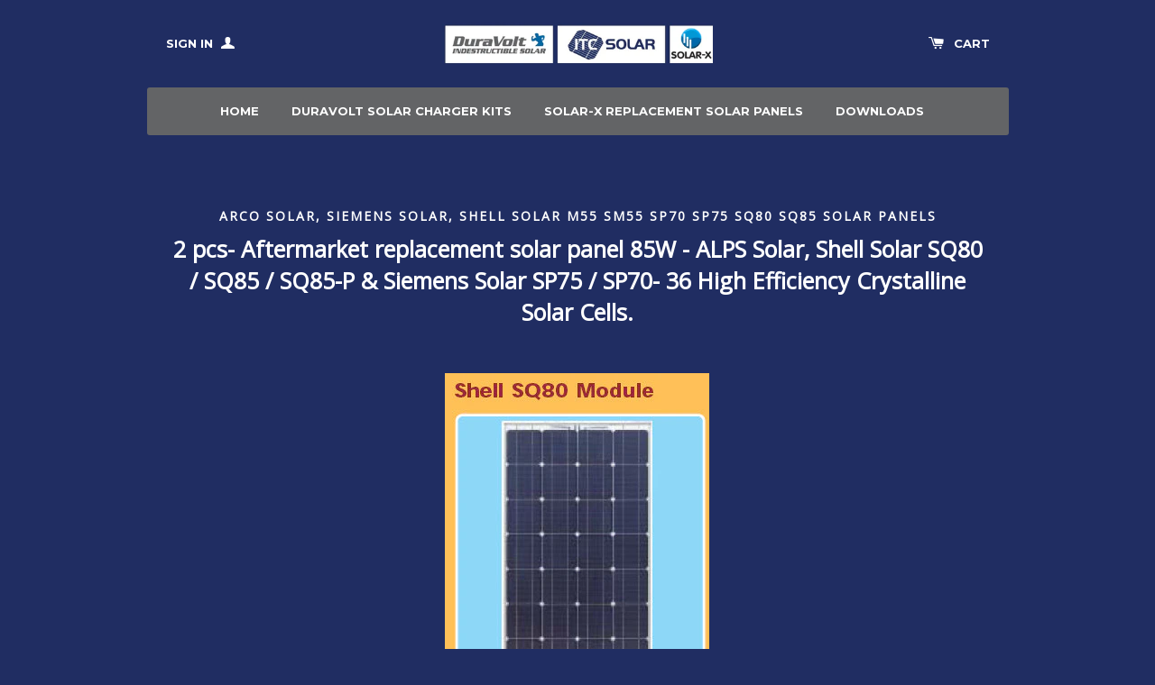

--- FILE ---
content_type: text/html; charset=utf-8
request_url: https://www.duravolt.net/collections/arco-solar-siemens-solar-shell-solar-m55-sm55-sp70-sp75-sq80-sq85-solar-panels/products/shell-solar-sq80-sq85-siemens-solar-sp75-sp70-replacement-solar-panel-85w-36-high-efficiency-crystalline-solar-cells
body_size: 14932
content:
<!doctype html>
<!--[if lt IE 7]><html class="no-js lt-ie9 lt-ie8 lt-ie7" lang="en"> <![endif]-->
<!--[if IE 7]><html class="no-js lt-ie9 lt-ie8" lang="en"> <![endif]-->
<!--[if IE 8]><html class="no-js lt-ie9" lang="en"> <![endif]-->
<!--[if IE 9 ]><html class="ie9 no-js"> <![endif]-->
<!--[if (gt IE 9)|!(IE)]><!--> <html class="no-js"> <!--<![endif]-->
<head>

  <!-- Basic page needs ================================================== -->
  <meta charset="utf-8">
  <meta http-equiv="X-UA-Compatible" content="IE=edge,chrome=1">

  

  <!-- Title and description ================================================== -->
  <title>
  2 pcs- Aftermarket replacement solar panel 85W - ALPS Solar, Shell Sol &ndash; DuraVolt by ITC Solar Inc.
  </title>

  
  <meta name="description" content="Aftermarket replacement solar panel 85W - ALPS Solar, Shell Solar SQ80 / SQ85 / SQ85-P &amp;amp; Siemens Solar SP75 / SP70 - Manufactured By ATI (2pcs)">
  

  <!-- Product meta ================================================== -->
  

  <meta property="og:type" content="product">
  <meta property="og:title" content="2 pcs- Aftermarket replacement solar panel 85W - ALPS Solar, Shell Solar SQ80 / SQ85 / SQ85-P &amp;amp; Siemens Solar SP75 / SP70- 36 High Efficiency Crystalline Solar Cells.">
  <meta property="og:url" content="https://www.duravolt.net/products/shell-solar-sq80-sq85-siemens-solar-sp75-sp70-replacement-solar-panel-85w-36-high-efficiency-crystalline-solar-cells">
  
  <meta property="og:image" content="http://www.duravolt.net/cdn/shop/products/sq80_1024x1024.jpg?v=1494907266">
  <meta property="og:image:secure_url" content="https://www.duravolt.net/cdn/shop/products/sq80_1024x1024.jpg?v=1494907266">
  
  <meta property="og:price:amount" content="865.00">
  <meta property="og:price:currency" content="USD">


  
    <meta property="og:description" content="Aftermarket replacement solar panel 85W - ALPS Solar, Shell Solar SQ80 / SQ85 / SQ85-P &amp;amp; Siemens Solar SP75 / SP70 - Manufactured By ATI (2pcs)">
  

<meta property="og:site_name" content="DuraVolt by ITC Solar Inc.">

  


  <meta name="twitter:card" content="summary">



  <meta name="twitter:title" content="2 pcs- Aftermarket replacement solar panel 85W - ALPS Solar, Shell Solar SQ80 / SQ85 / SQ85-P &amp;amp; Siemens Solar SP75 / SP70- 36 High Efficiency Crystalline Solar Cells.">
  <meta name="twitter:description" content="Aftermarket replacement solar panel 85W - ALPS Solar, Shell Solar SQ80 / SQ85 / SQ85-P &amp;amp; Siemens Solar SP75 / SP70 - Manufactured By ATI (2pcs)">
  <meta name="twitter:image" content="https://www.duravolt.net/cdn/shop/products/sq80_large.jpg?v=1494907266">
  <meta name="twitter:image:width" content="480">
  <meta name="twitter:image:height" content="480">



  <!-- Helpers ================================================== -->
  <link rel="canonical" href="https://www.duravolt.net/products/shell-solar-sq80-sq85-siemens-solar-sp75-sp70-replacement-solar-panel-85w-36-high-efficiency-crystalline-solar-cells">
  <meta name="viewport" content="width=device-width,initial-scale=1">
  
  
  
  <link href="//fonts.googleapis.com/css?family=Open+Sans:" rel="stylesheet" type="text/css" media="all" />


  


  
    
    
    <link href="//fonts.googleapis.com/css?family=Montserrat:700" rel="stylesheet" type="text/css" media="all" />
  



  <!-- CSS ================================================== -->
  
    <link href="//www.duravolt.net/cdn/shop/t/6/assets/owl.carousel.min.css?v=176829526987963456631457760950" rel="stylesheet" type="text/css" media="all" />
  
  <link href="//www.duravolt.net/cdn/shop/t/6/assets/timber.scss.css?v=139972833951201751071767495995" rel="stylesheet" type="text/css" media="all" />

  
  <!-- Ajaxify Cart Plugin ================================================== -->
  <link href="//www.duravolt.net/cdn/shop/t/6/assets/ajaxify.scss.css?v=92643841594141161651462041603" rel="stylesheet" type="text/css" media="all" />
  

  <!-- Header hook for plugins ================================================== -->
  <script>window.performance && window.performance.mark && window.performance.mark('shopify.content_for_header.start');</script><meta id="shopify-digital-wallet" name="shopify-digital-wallet" content="/11047680/digital_wallets/dialog">
<meta name="shopify-checkout-api-token" content="4df2a7d00aad04f0378bc8a258c3db83">
<link rel="alternate" type="application/json+oembed" href="https://www.duravolt.net/products/shell-solar-sq80-sq85-siemens-solar-sp75-sp70-replacement-solar-panel-85w-36-high-efficiency-crystalline-solar-cells.oembed">
<script async="async" src="/checkouts/internal/preloads.js?locale=en-US"></script>
<link rel="preconnect" href="https://shop.app" crossorigin="anonymous">
<script async="async" src="https://shop.app/checkouts/internal/preloads.js?locale=en-US&shop_id=11047680" crossorigin="anonymous"></script>
<script id="shopify-features" type="application/json">{"accessToken":"4df2a7d00aad04f0378bc8a258c3db83","betas":["rich-media-storefront-analytics"],"domain":"www.duravolt.net","predictiveSearch":true,"shopId":11047680,"locale":"en"}</script>
<script>var Shopify = Shopify || {};
Shopify.shop = "duravolt-indestructible-solar.myshopify.com";
Shopify.locale = "en";
Shopify.currency = {"active":"USD","rate":"1.0"};
Shopify.country = "US";
Shopify.theme = {"name":"Solo","id":91103745,"schema_name":null,"schema_version":null,"theme_store_id":22,"role":"main"};
Shopify.theme.handle = "null";
Shopify.theme.style = {"id":null,"handle":null};
Shopify.cdnHost = "www.duravolt.net/cdn";
Shopify.routes = Shopify.routes || {};
Shopify.routes.root = "/";</script>
<script type="module">!function(o){(o.Shopify=o.Shopify||{}).modules=!0}(window);</script>
<script>!function(o){function n(){var o=[];function n(){o.push(Array.prototype.slice.apply(arguments))}return n.q=o,n}var t=o.Shopify=o.Shopify||{};t.loadFeatures=n(),t.autoloadFeatures=n()}(window);</script>
<script>
  window.ShopifyPay = window.ShopifyPay || {};
  window.ShopifyPay.apiHost = "shop.app\/pay";
  window.ShopifyPay.redirectState = null;
</script>
<script id="shop-js-analytics" type="application/json">{"pageType":"product"}</script>
<script defer="defer" async type="module" src="//www.duravolt.net/cdn/shopifycloud/shop-js/modules/v2/client.init-shop-cart-sync_BT-GjEfc.en.esm.js"></script>
<script defer="defer" async type="module" src="//www.duravolt.net/cdn/shopifycloud/shop-js/modules/v2/chunk.common_D58fp_Oc.esm.js"></script>
<script defer="defer" async type="module" src="//www.duravolt.net/cdn/shopifycloud/shop-js/modules/v2/chunk.modal_xMitdFEc.esm.js"></script>
<script type="module">
  await import("//www.duravolt.net/cdn/shopifycloud/shop-js/modules/v2/client.init-shop-cart-sync_BT-GjEfc.en.esm.js");
await import("//www.duravolt.net/cdn/shopifycloud/shop-js/modules/v2/chunk.common_D58fp_Oc.esm.js");
await import("//www.duravolt.net/cdn/shopifycloud/shop-js/modules/v2/chunk.modal_xMitdFEc.esm.js");

  window.Shopify.SignInWithShop?.initShopCartSync?.({"fedCMEnabled":true,"windoidEnabled":true});

</script>
<script>
  window.Shopify = window.Shopify || {};
  if (!window.Shopify.featureAssets) window.Shopify.featureAssets = {};
  window.Shopify.featureAssets['shop-js'] = {"shop-cart-sync":["modules/v2/client.shop-cart-sync_DZOKe7Ll.en.esm.js","modules/v2/chunk.common_D58fp_Oc.esm.js","modules/v2/chunk.modal_xMitdFEc.esm.js"],"init-fed-cm":["modules/v2/client.init-fed-cm_B6oLuCjv.en.esm.js","modules/v2/chunk.common_D58fp_Oc.esm.js","modules/v2/chunk.modal_xMitdFEc.esm.js"],"shop-cash-offers":["modules/v2/client.shop-cash-offers_D2sdYoxE.en.esm.js","modules/v2/chunk.common_D58fp_Oc.esm.js","modules/v2/chunk.modal_xMitdFEc.esm.js"],"shop-login-button":["modules/v2/client.shop-login-button_QeVjl5Y3.en.esm.js","modules/v2/chunk.common_D58fp_Oc.esm.js","modules/v2/chunk.modal_xMitdFEc.esm.js"],"pay-button":["modules/v2/client.pay-button_DXTOsIq6.en.esm.js","modules/v2/chunk.common_D58fp_Oc.esm.js","modules/v2/chunk.modal_xMitdFEc.esm.js"],"shop-button":["modules/v2/client.shop-button_DQZHx9pm.en.esm.js","modules/v2/chunk.common_D58fp_Oc.esm.js","modules/v2/chunk.modal_xMitdFEc.esm.js"],"avatar":["modules/v2/client.avatar_BTnouDA3.en.esm.js"],"init-windoid":["modules/v2/client.init-windoid_CR1B-cfM.en.esm.js","modules/v2/chunk.common_D58fp_Oc.esm.js","modules/v2/chunk.modal_xMitdFEc.esm.js"],"init-shop-for-new-customer-accounts":["modules/v2/client.init-shop-for-new-customer-accounts_C_vY_xzh.en.esm.js","modules/v2/client.shop-login-button_QeVjl5Y3.en.esm.js","modules/v2/chunk.common_D58fp_Oc.esm.js","modules/v2/chunk.modal_xMitdFEc.esm.js"],"init-shop-email-lookup-coordinator":["modules/v2/client.init-shop-email-lookup-coordinator_BI7n9ZSv.en.esm.js","modules/v2/chunk.common_D58fp_Oc.esm.js","modules/v2/chunk.modal_xMitdFEc.esm.js"],"init-shop-cart-sync":["modules/v2/client.init-shop-cart-sync_BT-GjEfc.en.esm.js","modules/v2/chunk.common_D58fp_Oc.esm.js","modules/v2/chunk.modal_xMitdFEc.esm.js"],"shop-toast-manager":["modules/v2/client.shop-toast-manager_DiYdP3xc.en.esm.js","modules/v2/chunk.common_D58fp_Oc.esm.js","modules/v2/chunk.modal_xMitdFEc.esm.js"],"init-customer-accounts":["modules/v2/client.init-customer-accounts_D9ZNqS-Q.en.esm.js","modules/v2/client.shop-login-button_QeVjl5Y3.en.esm.js","modules/v2/chunk.common_D58fp_Oc.esm.js","modules/v2/chunk.modal_xMitdFEc.esm.js"],"init-customer-accounts-sign-up":["modules/v2/client.init-customer-accounts-sign-up_iGw4briv.en.esm.js","modules/v2/client.shop-login-button_QeVjl5Y3.en.esm.js","modules/v2/chunk.common_D58fp_Oc.esm.js","modules/v2/chunk.modal_xMitdFEc.esm.js"],"shop-follow-button":["modules/v2/client.shop-follow-button_CqMgW2wH.en.esm.js","modules/v2/chunk.common_D58fp_Oc.esm.js","modules/v2/chunk.modal_xMitdFEc.esm.js"],"checkout-modal":["modules/v2/client.checkout-modal_xHeaAweL.en.esm.js","modules/v2/chunk.common_D58fp_Oc.esm.js","modules/v2/chunk.modal_xMitdFEc.esm.js"],"shop-login":["modules/v2/client.shop-login_D91U-Q7h.en.esm.js","modules/v2/chunk.common_D58fp_Oc.esm.js","modules/v2/chunk.modal_xMitdFEc.esm.js"],"lead-capture":["modules/v2/client.lead-capture_BJmE1dJe.en.esm.js","modules/v2/chunk.common_D58fp_Oc.esm.js","modules/v2/chunk.modal_xMitdFEc.esm.js"],"payment-terms":["modules/v2/client.payment-terms_Ci9AEqFq.en.esm.js","modules/v2/chunk.common_D58fp_Oc.esm.js","modules/v2/chunk.modal_xMitdFEc.esm.js"]};
</script>
<script id="__st">var __st={"a":11047680,"offset":-28800,"reqid":"5b0b5d26-4baf-414b-bddd-960520c65606-1769127245","pageurl":"www.duravolt.net\/collections\/arco-solar-siemens-solar-shell-solar-m55-sm55-sp70-sp75-sq80-sq85-solar-panels\/products\/shell-solar-sq80-sq85-siemens-solar-sp75-sp70-replacement-solar-panel-85w-36-high-efficiency-crystalline-solar-cells","u":"984b37f070aa","p":"product","rtyp":"product","rid":5782046401};</script>
<script>window.ShopifyPaypalV4VisibilityTracking = true;</script>
<script id="captcha-bootstrap">!function(){'use strict';const t='contact',e='account',n='new_comment',o=[[t,t],['blogs',n],['comments',n],[t,'customer']],c=[[e,'customer_login'],[e,'guest_login'],[e,'recover_customer_password'],[e,'create_customer']],r=t=>t.map((([t,e])=>`form[action*='/${t}']:not([data-nocaptcha='true']) input[name='form_type'][value='${e}']`)).join(','),a=t=>()=>t?[...document.querySelectorAll(t)].map((t=>t.form)):[];function s(){const t=[...o],e=r(t);return a(e)}const i='password',u='form_key',d=['recaptcha-v3-token','g-recaptcha-response','h-captcha-response',i],f=()=>{try{return window.sessionStorage}catch{return}},m='__shopify_v',_=t=>t.elements[u];function p(t,e,n=!1){try{const o=window.sessionStorage,c=JSON.parse(o.getItem(e)),{data:r}=function(t){const{data:e,action:n}=t;return t[m]||n?{data:e,action:n}:{data:t,action:n}}(c);for(const[e,n]of Object.entries(r))t.elements[e]&&(t.elements[e].value=n);n&&o.removeItem(e)}catch(o){console.error('form repopulation failed',{error:o})}}const l='form_type',E='cptcha';function T(t){t.dataset[E]=!0}const w=window,h=w.document,L='Shopify',v='ce_forms',y='captcha';let A=!1;((t,e)=>{const n=(g='f06e6c50-85a8-45c8-87d0-21a2b65856fe',I='https://cdn.shopify.com/shopifycloud/storefront-forms-hcaptcha/ce_storefront_forms_captcha_hcaptcha.v1.5.2.iife.js',D={infoText:'Protected by hCaptcha',privacyText:'Privacy',termsText:'Terms'},(t,e,n)=>{const o=w[L][v],c=o.bindForm;if(c)return c(t,g,e,D).then(n);var r;o.q.push([[t,g,e,D],n]),r=I,A||(h.body.append(Object.assign(h.createElement('script'),{id:'captcha-provider',async:!0,src:r})),A=!0)});var g,I,D;w[L]=w[L]||{},w[L][v]=w[L][v]||{},w[L][v].q=[],w[L][y]=w[L][y]||{},w[L][y].protect=function(t,e){n(t,void 0,e),T(t)},Object.freeze(w[L][y]),function(t,e,n,w,h,L){const[v,y,A,g]=function(t,e,n){const i=e?o:[],u=t?c:[],d=[...i,...u],f=r(d),m=r(i),_=r(d.filter((([t,e])=>n.includes(e))));return[a(f),a(m),a(_),s()]}(w,h,L),I=t=>{const e=t.target;return e instanceof HTMLFormElement?e:e&&e.form},D=t=>v().includes(t);t.addEventListener('submit',(t=>{const e=I(t);if(!e)return;const n=D(e)&&!e.dataset.hcaptchaBound&&!e.dataset.recaptchaBound,o=_(e),c=g().includes(e)&&(!o||!o.value);(n||c)&&t.preventDefault(),c&&!n&&(function(t){try{if(!f())return;!function(t){const e=f();if(!e)return;const n=_(t);if(!n)return;const o=n.value;o&&e.removeItem(o)}(t);const e=Array.from(Array(32),(()=>Math.random().toString(36)[2])).join('');!function(t,e){_(t)||t.append(Object.assign(document.createElement('input'),{type:'hidden',name:u})),t.elements[u].value=e}(t,e),function(t,e){const n=f();if(!n)return;const o=[...t.querySelectorAll(`input[type='${i}']`)].map((({name:t})=>t)),c=[...d,...o],r={};for(const[a,s]of new FormData(t).entries())c.includes(a)||(r[a]=s);n.setItem(e,JSON.stringify({[m]:1,action:t.action,data:r}))}(t,e)}catch(e){console.error('failed to persist form',e)}}(e),e.submit())}));const S=(t,e)=>{t&&!t.dataset[E]&&(n(t,e.some((e=>e===t))),T(t))};for(const o of['focusin','change'])t.addEventListener(o,(t=>{const e=I(t);D(e)&&S(e,y())}));const B=e.get('form_key'),M=e.get(l),P=B&&M;t.addEventListener('DOMContentLoaded',(()=>{const t=y();if(P)for(const e of t)e.elements[l].value===M&&p(e,B);[...new Set([...A(),...v().filter((t=>'true'===t.dataset.shopifyCaptcha))])].forEach((e=>S(e,t)))}))}(h,new URLSearchParams(w.location.search),n,t,e,['guest_login'])})(!0,!0)}();</script>
<script integrity="sha256-4kQ18oKyAcykRKYeNunJcIwy7WH5gtpwJnB7kiuLZ1E=" data-source-attribution="shopify.loadfeatures" defer="defer" src="//www.duravolt.net/cdn/shopifycloud/storefront/assets/storefront/load_feature-a0a9edcb.js" crossorigin="anonymous"></script>
<script crossorigin="anonymous" defer="defer" src="//www.duravolt.net/cdn/shopifycloud/storefront/assets/shopify_pay/storefront-65b4c6d7.js?v=20250812"></script>
<script data-source-attribution="shopify.dynamic_checkout.dynamic.init">var Shopify=Shopify||{};Shopify.PaymentButton=Shopify.PaymentButton||{isStorefrontPortableWallets:!0,init:function(){window.Shopify.PaymentButton.init=function(){};var t=document.createElement("script");t.src="https://www.duravolt.net/cdn/shopifycloud/portable-wallets/latest/portable-wallets.en.js",t.type="module",document.head.appendChild(t)}};
</script>
<script data-source-attribution="shopify.dynamic_checkout.buyer_consent">
  function portableWalletsHideBuyerConsent(e){var t=document.getElementById("shopify-buyer-consent"),n=document.getElementById("shopify-subscription-policy-button");t&&n&&(t.classList.add("hidden"),t.setAttribute("aria-hidden","true"),n.removeEventListener("click",e))}function portableWalletsShowBuyerConsent(e){var t=document.getElementById("shopify-buyer-consent"),n=document.getElementById("shopify-subscription-policy-button");t&&n&&(t.classList.remove("hidden"),t.removeAttribute("aria-hidden"),n.addEventListener("click",e))}window.Shopify?.PaymentButton&&(window.Shopify.PaymentButton.hideBuyerConsent=portableWalletsHideBuyerConsent,window.Shopify.PaymentButton.showBuyerConsent=portableWalletsShowBuyerConsent);
</script>
<script data-source-attribution="shopify.dynamic_checkout.cart.bootstrap">document.addEventListener("DOMContentLoaded",(function(){function t(){return document.querySelector("shopify-accelerated-checkout-cart, shopify-accelerated-checkout")}if(t())Shopify.PaymentButton.init();else{new MutationObserver((function(e,n){t()&&(Shopify.PaymentButton.init(),n.disconnect())})).observe(document.body,{childList:!0,subtree:!0})}}));
</script>
<link id="shopify-accelerated-checkout-styles" rel="stylesheet" media="screen" href="https://www.duravolt.net/cdn/shopifycloud/portable-wallets/latest/accelerated-checkout-backwards-compat.css" crossorigin="anonymous">
<style id="shopify-accelerated-checkout-cart">
        #shopify-buyer-consent {
  margin-top: 1em;
  display: inline-block;
  width: 100%;
}

#shopify-buyer-consent.hidden {
  display: none;
}

#shopify-subscription-policy-button {
  background: none;
  border: none;
  padding: 0;
  text-decoration: underline;
  font-size: inherit;
  cursor: pointer;
}

#shopify-subscription-policy-button::before {
  box-shadow: none;
}

      </style>

<script>window.performance && window.performance.mark && window.performance.mark('shopify.content_for_header.end');</script>

  

<!--[if lte IE 9]>
<script src="//cdnjs.cloudflare.com/ajax/libs/html5shiv/3.7.2/html5shiv.min.js" type="text/javascript"></script>
<script src="//www.duravolt.net/cdn/shop/t/6/assets/respond.min.js?v=32887740752178161811457760950" type="text/javascript"></script>
<link href="//www.duravolt.net/cdn/shop/t/6/assets/respond-proxy.html" id="respond-proxy" rel="respond-proxy" />
<link href="//www.duravolt.net/search?q=d0e6051817133734d9ba1de250662d27" id="respond-redirect" rel="respond-redirect" />
<script src="//www.duravolt.net/search?q=d0e6051817133734d9ba1de250662d27" type="text/javascript"></script>
<![endif]-->


  
  

  
  <script src="//ajax.googleapis.com/ajax/libs/jquery/1.11.0/jquery.min.js" type="text/javascript"></script>
  <script src="//www.duravolt.net/cdn/shop/t/6/assets/modernizr.min.js?v=520786850485634651457760950" type="text/javascript"></script>
  
    <script src="//www.duravolt.net/cdn/shop/t/6/assets/owl.carousel.min.js?v=31265185869192891091457760950" type="text/javascript"></script>
  

<link href="https://monorail-edge.shopifysvc.com" rel="dns-prefetch">
<script>(function(){if ("sendBeacon" in navigator && "performance" in window) {try {var session_token_from_headers = performance.getEntriesByType('navigation')[0].serverTiming.find(x => x.name == '_s').description;} catch {var session_token_from_headers = undefined;}var session_cookie_matches = document.cookie.match(/_shopify_s=([^;]*)/);var session_token_from_cookie = session_cookie_matches && session_cookie_matches.length === 2 ? session_cookie_matches[1] : "";var session_token = session_token_from_headers || session_token_from_cookie || "";function handle_abandonment_event(e) {var entries = performance.getEntries().filter(function(entry) {return /monorail-edge.shopifysvc.com/.test(entry.name);});if (!window.abandonment_tracked && entries.length === 0) {window.abandonment_tracked = true;var currentMs = Date.now();var navigation_start = performance.timing.navigationStart;var payload = {shop_id: 11047680,url: window.location.href,navigation_start,duration: currentMs - navigation_start,session_token,page_type: "product"};window.navigator.sendBeacon("https://monorail-edge.shopifysvc.com/v1/produce", JSON.stringify({schema_id: "online_store_buyer_site_abandonment/1.1",payload: payload,metadata: {event_created_at_ms: currentMs,event_sent_at_ms: currentMs}}));}}window.addEventListener('pagehide', handle_abandonment_event);}}());</script>
<script id="web-pixels-manager-setup">(function e(e,d,r,n,o){if(void 0===o&&(o={}),!Boolean(null===(a=null===(i=window.Shopify)||void 0===i?void 0:i.analytics)||void 0===a?void 0:a.replayQueue)){var i,a;window.Shopify=window.Shopify||{};var t=window.Shopify;t.analytics=t.analytics||{};var s=t.analytics;s.replayQueue=[],s.publish=function(e,d,r){return s.replayQueue.push([e,d,r]),!0};try{self.performance.mark("wpm:start")}catch(e){}var l=function(){var e={modern:/Edge?\/(1{2}[4-9]|1[2-9]\d|[2-9]\d{2}|\d{4,})\.\d+(\.\d+|)|Firefox\/(1{2}[4-9]|1[2-9]\d|[2-9]\d{2}|\d{4,})\.\d+(\.\d+|)|Chrom(ium|e)\/(9{2}|\d{3,})\.\d+(\.\d+|)|(Maci|X1{2}).+ Version\/(15\.\d+|(1[6-9]|[2-9]\d|\d{3,})\.\d+)([,.]\d+|)( \(\w+\)|)( Mobile\/\w+|) Safari\/|Chrome.+OPR\/(9{2}|\d{3,})\.\d+\.\d+|(CPU[ +]OS|iPhone[ +]OS|CPU[ +]iPhone|CPU IPhone OS|CPU iPad OS)[ +]+(15[._]\d+|(1[6-9]|[2-9]\d|\d{3,})[._]\d+)([._]\d+|)|Android:?[ /-](13[3-9]|1[4-9]\d|[2-9]\d{2}|\d{4,})(\.\d+|)(\.\d+|)|Android.+Firefox\/(13[5-9]|1[4-9]\d|[2-9]\d{2}|\d{4,})\.\d+(\.\d+|)|Android.+Chrom(ium|e)\/(13[3-9]|1[4-9]\d|[2-9]\d{2}|\d{4,})\.\d+(\.\d+|)|SamsungBrowser\/([2-9]\d|\d{3,})\.\d+/,legacy:/Edge?\/(1[6-9]|[2-9]\d|\d{3,})\.\d+(\.\d+|)|Firefox\/(5[4-9]|[6-9]\d|\d{3,})\.\d+(\.\d+|)|Chrom(ium|e)\/(5[1-9]|[6-9]\d|\d{3,})\.\d+(\.\d+|)([\d.]+$|.*Safari\/(?![\d.]+ Edge\/[\d.]+$))|(Maci|X1{2}).+ Version\/(10\.\d+|(1[1-9]|[2-9]\d|\d{3,})\.\d+)([,.]\d+|)( \(\w+\)|)( Mobile\/\w+|) Safari\/|Chrome.+OPR\/(3[89]|[4-9]\d|\d{3,})\.\d+\.\d+|(CPU[ +]OS|iPhone[ +]OS|CPU[ +]iPhone|CPU IPhone OS|CPU iPad OS)[ +]+(10[._]\d+|(1[1-9]|[2-9]\d|\d{3,})[._]\d+)([._]\d+|)|Android:?[ /-](13[3-9]|1[4-9]\d|[2-9]\d{2}|\d{4,})(\.\d+|)(\.\d+|)|Mobile Safari.+OPR\/([89]\d|\d{3,})\.\d+\.\d+|Android.+Firefox\/(13[5-9]|1[4-9]\d|[2-9]\d{2}|\d{4,})\.\d+(\.\d+|)|Android.+Chrom(ium|e)\/(13[3-9]|1[4-9]\d|[2-9]\d{2}|\d{4,})\.\d+(\.\d+|)|Android.+(UC? ?Browser|UCWEB|U3)[ /]?(15\.([5-9]|\d{2,})|(1[6-9]|[2-9]\d|\d{3,})\.\d+)\.\d+|SamsungBrowser\/(5\.\d+|([6-9]|\d{2,})\.\d+)|Android.+MQ{2}Browser\/(14(\.(9|\d{2,})|)|(1[5-9]|[2-9]\d|\d{3,})(\.\d+|))(\.\d+|)|K[Aa][Ii]OS\/(3\.\d+|([4-9]|\d{2,})\.\d+)(\.\d+|)/},d=e.modern,r=e.legacy,n=navigator.userAgent;return n.match(d)?"modern":n.match(r)?"legacy":"unknown"}(),u="modern"===l?"modern":"legacy",c=(null!=n?n:{modern:"",legacy:""})[u],f=function(e){return[e.baseUrl,"/wpm","/b",e.hashVersion,"modern"===e.buildTarget?"m":"l",".js"].join("")}({baseUrl:d,hashVersion:r,buildTarget:u}),m=function(e){var d=e.version,r=e.bundleTarget,n=e.surface,o=e.pageUrl,i=e.monorailEndpoint;return{emit:function(e){var a=e.status,t=e.errorMsg,s=(new Date).getTime(),l=JSON.stringify({metadata:{event_sent_at_ms:s},events:[{schema_id:"web_pixels_manager_load/3.1",payload:{version:d,bundle_target:r,page_url:o,status:a,surface:n,error_msg:t},metadata:{event_created_at_ms:s}}]});if(!i)return console&&console.warn&&console.warn("[Web Pixels Manager] No Monorail endpoint provided, skipping logging."),!1;try{return self.navigator.sendBeacon.bind(self.navigator)(i,l)}catch(e){}var u=new XMLHttpRequest;try{return u.open("POST",i,!0),u.setRequestHeader("Content-Type","text/plain"),u.send(l),!0}catch(e){return console&&console.warn&&console.warn("[Web Pixels Manager] Got an unhandled error while logging to Monorail."),!1}}}}({version:r,bundleTarget:l,surface:e.surface,pageUrl:self.location.href,monorailEndpoint:e.monorailEndpoint});try{o.browserTarget=l,function(e){var d=e.src,r=e.async,n=void 0===r||r,o=e.onload,i=e.onerror,a=e.sri,t=e.scriptDataAttributes,s=void 0===t?{}:t,l=document.createElement("script"),u=document.querySelector("head"),c=document.querySelector("body");if(l.async=n,l.src=d,a&&(l.integrity=a,l.crossOrigin="anonymous"),s)for(var f in s)if(Object.prototype.hasOwnProperty.call(s,f))try{l.dataset[f]=s[f]}catch(e){}if(o&&l.addEventListener("load",o),i&&l.addEventListener("error",i),u)u.appendChild(l);else{if(!c)throw new Error("Did not find a head or body element to append the script");c.appendChild(l)}}({src:f,async:!0,onload:function(){if(!function(){var e,d;return Boolean(null===(d=null===(e=window.Shopify)||void 0===e?void 0:e.analytics)||void 0===d?void 0:d.initialized)}()){var d=window.webPixelsManager.init(e)||void 0;if(d){var r=window.Shopify.analytics;r.replayQueue.forEach((function(e){var r=e[0],n=e[1],o=e[2];d.publishCustomEvent(r,n,o)})),r.replayQueue=[],r.publish=d.publishCustomEvent,r.visitor=d.visitor,r.initialized=!0}}},onerror:function(){return m.emit({status:"failed",errorMsg:"".concat(f," has failed to load")})},sri:function(e){var d=/^sha384-[A-Za-z0-9+/=]+$/;return"string"==typeof e&&d.test(e)}(c)?c:"",scriptDataAttributes:o}),m.emit({status:"loading"})}catch(e){m.emit({status:"failed",errorMsg:(null==e?void 0:e.message)||"Unknown error"})}}})({shopId: 11047680,storefrontBaseUrl: "https://www.duravolt.net",extensionsBaseUrl: "https://extensions.shopifycdn.com/cdn/shopifycloud/web-pixels-manager",monorailEndpoint: "https://monorail-edge.shopifysvc.com/unstable/produce_batch",surface: "storefront-renderer",enabledBetaFlags: ["2dca8a86"],webPixelsConfigList: [{"id":"shopify-app-pixel","configuration":"{}","eventPayloadVersion":"v1","runtimeContext":"STRICT","scriptVersion":"0450","apiClientId":"shopify-pixel","type":"APP","privacyPurposes":["ANALYTICS","MARKETING"]},{"id":"shopify-custom-pixel","eventPayloadVersion":"v1","runtimeContext":"LAX","scriptVersion":"0450","apiClientId":"shopify-pixel","type":"CUSTOM","privacyPurposes":["ANALYTICS","MARKETING"]}],isMerchantRequest: false,initData: {"shop":{"name":"DuraVolt by ITC Solar Inc.","paymentSettings":{"currencyCode":"USD"},"myshopifyDomain":"duravolt-indestructible-solar.myshopify.com","countryCode":"US","storefrontUrl":"https:\/\/www.duravolt.net"},"customer":null,"cart":null,"checkout":null,"productVariants":[{"price":{"amount":865.0,"currencyCode":"USD"},"product":{"title":"2 pcs- Aftermarket replacement solar panel 85W - ALPS Solar, Shell Solar SQ80 \/ SQ85 \/ SQ85-P \u0026amp; Siemens Solar SP75 \/ SP70- 36 High Efficiency Crystalline Solar Cells.","vendor":"Solar-X","id":"5782046401","untranslatedTitle":"2 pcs- Aftermarket replacement solar panel 85W - ALPS Solar, Shell Solar SQ80 \/ SQ85 \/ SQ85-P \u0026amp; Siemens Solar SP75 \/ SP70- 36 High Efficiency Crystalline Solar Cells.","url":"\/products\/shell-solar-sq80-sq85-siemens-solar-sp75-sp70-replacement-solar-panel-85w-36-high-efficiency-crystalline-solar-cells","type":"Solar Panels"},"id":"17675071105","image":{"src":"\/\/www.duravolt.net\/cdn\/shop\/products\/sq80.jpg?v=1494907266"},"sku":"PP-GFMW-M833","title":"Default Title","untranslatedTitle":"Default Title"}],"purchasingCompany":null},},"https://www.duravolt.net/cdn","fcfee988w5aeb613cpc8e4bc33m6693e112",{"modern":"","legacy":""},{"shopId":"11047680","storefrontBaseUrl":"https:\/\/www.duravolt.net","extensionBaseUrl":"https:\/\/extensions.shopifycdn.com\/cdn\/shopifycloud\/web-pixels-manager","surface":"storefront-renderer","enabledBetaFlags":"[\"2dca8a86\"]","isMerchantRequest":"false","hashVersion":"fcfee988w5aeb613cpc8e4bc33m6693e112","publish":"custom","events":"[[\"page_viewed\",{}],[\"product_viewed\",{\"productVariant\":{\"price\":{\"amount\":865.0,\"currencyCode\":\"USD\"},\"product\":{\"title\":\"2 pcs- Aftermarket replacement solar panel 85W - ALPS Solar, Shell Solar SQ80 \/ SQ85 \/ SQ85-P \u0026amp; Siemens Solar SP75 \/ SP70- 36 High Efficiency Crystalline Solar Cells.\",\"vendor\":\"Solar-X\",\"id\":\"5782046401\",\"untranslatedTitle\":\"2 pcs- Aftermarket replacement solar panel 85W - ALPS Solar, Shell Solar SQ80 \/ SQ85 \/ SQ85-P \u0026amp; Siemens Solar SP75 \/ SP70- 36 High Efficiency Crystalline Solar Cells.\",\"url\":\"\/products\/shell-solar-sq80-sq85-siemens-solar-sp75-sp70-replacement-solar-panel-85w-36-high-efficiency-crystalline-solar-cells\",\"type\":\"Solar Panels\"},\"id\":\"17675071105\",\"image\":{\"src\":\"\/\/www.duravolt.net\/cdn\/shop\/products\/sq80.jpg?v=1494907266\"},\"sku\":\"PP-GFMW-M833\",\"title\":\"Default Title\",\"untranslatedTitle\":\"Default Title\"}}]]"});</script><script>
  window.ShopifyAnalytics = window.ShopifyAnalytics || {};
  window.ShopifyAnalytics.meta = window.ShopifyAnalytics.meta || {};
  window.ShopifyAnalytics.meta.currency = 'USD';
  var meta = {"product":{"id":5782046401,"gid":"gid:\/\/shopify\/Product\/5782046401","vendor":"Solar-X","type":"Solar Panels","handle":"shell-solar-sq80-sq85-siemens-solar-sp75-sp70-replacement-solar-panel-85w-36-high-efficiency-crystalline-solar-cells","variants":[{"id":17675071105,"price":86500,"name":"2 pcs- Aftermarket replacement solar panel 85W - ALPS Solar, Shell Solar SQ80 \/ SQ85 \/ SQ85-P \u0026amp; Siemens Solar SP75 \/ SP70- 36 High Efficiency Crystalline Solar Cells.","public_title":null,"sku":"PP-GFMW-M833"}],"remote":false},"page":{"pageType":"product","resourceType":"product","resourceId":5782046401,"requestId":"5b0b5d26-4baf-414b-bddd-960520c65606-1769127245"}};
  for (var attr in meta) {
    window.ShopifyAnalytics.meta[attr] = meta[attr];
  }
</script>
<script class="analytics">
  (function () {
    var customDocumentWrite = function(content) {
      var jquery = null;

      if (window.jQuery) {
        jquery = window.jQuery;
      } else if (window.Checkout && window.Checkout.$) {
        jquery = window.Checkout.$;
      }

      if (jquery) {
        jquery('body').append(content);
      }
    };

    var hasLoggedConversion = function(token) {
      if (token) {
        return document.cookie.indexOf('loggedConversion=' + token) !== -1;
      }
      return false;
    }

    var setCookieIfConversion = function(token) {
      if (token) {
        var twoMonthsFromNow = new Date(Date.now());
        twoMonthsFromNow.setMonth(twoMonthsFromNow.getMonth() + 2);

        document.cookie = 'loggedConversion=' + token + '; expires=' + twoMonthsFromNow;
      }
    }

    var trekkie = window.ShopifyAnalytics.lib = window.trekkie = window.trekkie || [];
    if (trekkie.integrations) {
      return;
    }
    trekkie.methods = [
      'identify',
      'page',
      'ready',
      'track',
      'trackForm',
      'trackLink'
    ];
    trekkie.factory = function(method) {
      return function() {
        var args = Array.prototype.slice.call(arguments);
        args.unshift(method);
        trekkie.push(args);
        return trekkie;
      };
    };
    for (var i = 0; i < trekkie.methods.length; i++) {
      var key = trekkie.methods[i];
      trekkie[key] = trekkie.factory(key);
    }
    trekkie.load = function(config) {
      trekkie.config = config || {};
      trekkie.config.initialDocumentCookie = document.cookie;
      var first = document.getElementsByTagName('script')[0];
      var script = document.createElement('script');
      script.type = 'text/javascript';
      script.onerror = function(e) {
        var scriptFallback = document.createElement('script');
        scriptFallback.type = 'text/javascript';
        scriptFallback.onerror = function(error) {
                var Monorail = {
      produce: function produce(monorailDomain, schemaId, payload) {
        var currentMs = new Date().getTime();
        var event = {
          schema_id: schemaId,
          payload: payload,
          metadata: {
            event_created_at_ms: currentMs,
            event_sent_at_ms: currentMs
          }
        };
        return Monorail.sendRequest("https://" + monorailDomain + "/v1/produce", JSON.stringify(event));
      },
      sendRequest: function sendRequest(endpointUrl, payload) {
        // Try the sendBeacon API
        if (window && window.navigator && typeof window.navigator.sendBeacon === 'function' && typeof window.Blob === 'function' && !Monorail.isIos12()) {
          var blobData = new window.Blob([payload], {
            type: 'text/plain'
          });

          if (window.navigator.sendBeacon(endpointUrl, blobData)) {
            return true;
          } // sendBeacon was not successful

        } // XHR beacon

        var xhr = new XMLHttpRequest();

        try {
          xhr.open('POST', endpointUrl);
          xhr.setRequestHeader('Content-Type', 'text/plain');
          xhr.send(payload);
        } catch (e) {
          console.log(e);
        }

        return false;
      },
      isIos12: function isIos12() {
        return window.navigator.userAgent.lastIndexOf('iPhone; CPU iPhone OS 12_') !== -1 || window.navigator.userAgent.lastIndexOf('iPad; CPU OS 12_') !== -1;
      }
    };
    Monorail.produce('monorail-edge.shopifysvc.com',
      'trekkie_storefront_load_errors/1.1',
      {shop_id: 11047680,
      theme_id: 91103745,
      app_name: "storefront",
      context_url: window.location.href,
      source_url: "//www.duravolt.net/cdn/s/trekkie.storefront.8d95595f799fbf7e1d32231b9a28fd43b70c67d3.min.js"});

        };
        scriptFallback.async = true;
        scriptFallback.src = '//www.duravolt.net/cdn/s/trekkie.storefront.8d95595f799fbf7e1d32231b9a28fd43b70c67d3.min.js';
        first.parentNode.insertBefore(scriptFallback, first);
      };
      script.async = true;
      script.src = '//www.duravolt.net/cdn/s/trekkie.storefront.8d95595f799fbf7e1d32231b9a28fd43b70c67d3.min.js';
      first.parentNode.insertBefore(script, first);
    };
    trekkie.load(
      {"Trekkie":{"appName":"storefront","development":false,"defaultAttributes":{"shopId":11047680,"isMerchantRequest":null,"themeId":91103745,"themeCityHash":"12806424337987670474","contentLanguage":"en","currency":"USD","eventMetadataId":"ec412a71-efe0-4bdb-87a3-ab5873c16883"},"isServerSideCookieWritingEnabled":true,"monorailRegion":"shop_domain","enabledBetaFlags":["65f19447"]},"Session Attribution":{},"S2S":{"facebookCapiEnabled":false,"source":"trekkie-storefront-renderer","apiClientId":580111}}
    );

    var loaded = false;
    trekkie.ready(function() {
      if (loaded) return;
      loaded = true;

      window.ShopifyAnalytics.lib = window.trekkie;

      var originalDocumentWrite = document.write;
      document.write = customDocumentWrite;
      try { window.ShopifyAnalytics.merchantGoogleAnalytics.call(this); } catch(error) {};
      document.write = originalDocumentWrite;

      window.ShopifyAnalytics.lib.page(null,{"pageType":"product","resourceType":"product","resourceId":5782046401,"requestId":"5b0b5d26-4baf-414b-bddd-960520c65606-1769127245","shopifyEmitted":true});

      var match = window.location.pathname.match(/checkouts\/(.+)\/(thank_you|post_purchase)/)
      var token = match? match[1]: undefined;
      if (!hasLoggedConversion(token)) {
        setCookieIfConversion(token);
        window.ShopifyAnalytics.lib.track("Viewed Product",{"currency":"USD","variantId":17675071105,"productId":5782046401,"productGid":"gid:\/\/shopify\/Product\/5782046401","name":"2 pcs- Aftermarket replacement solar panel 85W - ALPS Solar, Shell Solar SQ80 \/ SQ85 \/ SQ85-P \u0026amp; Siemens Solar SP75 \/ SP70- 36 High Efficiency Crystalline Solar Cells.","price":"865.00","sku":"PP-GFMW-M833","brand":"Solar-X","variant":null,"category":"Solar Panels","nonInteraction":true,"remote":false},undefined,undefined,{"shopifyEmitted":true});
      window.ShopifyAnalytics.lib.track("monorail:\/\/trekkie_storefront_viewed_product\/1.1",{"currency":"USD","variantId":17675071105,"productId":5782046401,"productGid":"gid:\/\/shopify\/Product\/5782046401","name":"2 pcs- Aftermarket replacement solar panel 85W - ALPS Solar, Shell Solar SQ80 \/ SQ85 \/ SQ85-P \u0026amp; Siemens Solar SP75 \/ SP70- 36 High Efficiency Crystalline Solar Cells.","price":"865.00","sku":"PP-GFMW-M833","brand":"Solar-X","variant":null,"category":"Solar Panels","nonInteraction":true,"remote":false,"referer":"https:\/\/www.duravolt.net\/collections\/arco-solar-siemens-solar-shell-solar-m55-sm55-sp70-sp75-sq80-sq85-solar-panels\/products\/shell-solar-sq80-sq85-siemens-solar-sp75-sp70-replacement-solar-panel-85w-36-high-efficiency-crystalline-solar-cells"});
      }
    });


        var eventsListenerScript = document.createElement('script');
        eventsListenerScript.async = true;
        eventsListenerScript.src = "//www.duravolt.net/cdn/shopifycloud/storefront/assets/shop_events_listener-3da45d37.js";
        document.getElementsByTagName('head')[0].appendChild(eventsListenerScript);

})();</script>
  <script>
  if (!window.ga || (window.ga && typeof window.ga !== 'function')) {
    window.ga = function ga() {
      (window.ga.q = window.ga.q || []).push(arguments);
      if (window.Shopify && window.Shopify.analytics && typeof window.Shopify.analytics.publish === 'function') {
        window.Shopify.analytics.publish("ga_stub_called", {}, {sendTo: "google_osp_migration"});
      }
      console.error("Shopify's Google Analytics stub called with:", Array.from(arguments), "\nSee https://help.shopify.com/manual/promoting-marketing/pixels/pixel-migration#google for more information.");
    };
    if (window.Shopify && window.Shopify.analytics && typeof window.Shopify.analytics.publish === 'function') {
      window.Shopify.analytics.publish("ga_stub_initialized", {}, {sendTo: "google_osp_migration"});
    }
  }
</script>
<script
  defer
  src="https://www.duravolt.net/cdn/shopifycloud/perf-kit/shopify-perf-kit-3.0.4.min.js"
  data-application="storefront-renderer"
  data-shop-id="11047680"
  data-render-region="gcp-us-central1"
  data-page-type="product"
  data-theme-instance-id="91103745"
  data-theme-name=""
  data-theme-version=""
  data-monorail-region="shop_domain"
  data-resource-timing-sampling-rate="10"
  data-shs="true"
  data-shs-beacon="true"
  data-shs-export-with-fetch="true"
  data-shs-logs-sample-rate="1"
  data-shs-beacon-endpoint="https://www.duravolt.net/api/collect"
></script>
</head>


<body id="2-pcs-aftermarket-replacement-solar-panel-85w-alps-solar-shell-sol" class="template-product" >

  <header class="site-header" role="banner">
      <div class="wrapper">
        <div class="grid--full">
          <div class="mobile-nav--sticky">
            <div class="grid-item medium--hide large--hide one-half mobile-nav__item">
              <div id="mobileNavBar">
                <button class="menu-toggle btn-link mobile-nav-bar__link">
                  <span class="icon-fallback-text">
                    <span class="icon icon-menu" aria-hidden="true"></span>
                  </span>
                  Menu
                </button>
              </div>
            </div>
            <div class="grid-item medium--hide large--hide one-half text-right mobile-nav__item">
              <a href="/cart" class="cart-toggle mobile-nav-bar__link">
                Cart
                <span class="cart-icon-wrapper">
                  <span class="icon-fallback-text">
                    <span class="icon icon-cart" aria-hidden="true"></span>
                  </span>
                  <span class="cart-count hidden-count">0</span>
                </span>
              </a>
            </div>
          </div>
          <div class="grid-item one-quarter small--hide header-login-wrapper">
            
              
                <a href="/account/login">
                  Sign In
                  <span class="icon-fallback-text">
                    <span class="icon icon-user" aria-hidden="true"></span>
                  </span>
                </a>
              
            
          </div>
          <div class="grid-item large--one-half medium--one-half header-logo-wrapper">
            

            
              <div class="h1 header-logo" itemscope itemtype="http://schema.org/Organization">
            
              
                <a href="/" itemprop="url">
                  <img src="//www.duravolt.net/cdn/shop/t/6/assets/logo.png?v=116589522246555145801462240694" alt="DuraVolt by ITC Solar Inc." itemprop="logo">
                </a>
              
            
              </div>
            
          </div>
          <div class="grid-item one-quarter small--hide header-cart-wrapper">
            
            <a href="/cart" class="cart-toggle" id="cartToggle">
              <span class="cart-icon-wrapper">
                <span class="icon-fallback-text">
                  <span class="icon icon-cart" aria-hidden="true"></span>
                </span>
                <span class="cart-count hidden-count">0</span>
              </span>
              Cart
            </a>
          </div>
        </div>
      </div>
  </header>
  <hr class="visible--small hr--header">

  <nav class="wrapper nav-bar" role="navigation">
    
<!-- site-nav.liquid -->
<ul class="site-nav" id="accessibleNav">
  
    
    
    
      <li >
        <a href="/">Home</a>
      </li>
    
  
    
    
    
      <li class="site-nav--has-dropdown" aria-haspopup="true">
        <a href="/collections/duravolt-8-3w">DuraVolt Solar Charger Kits</a>
        <ul class="site-nav--dropdown">
          
            <li ><a href="/collections/duravolt-8-3w">All DuraVolt Solar Panels</a></li>
          
            <li ><a href="/collections/12-volt-duravolt-solar-panels">12 Volt DuraVolt Solar Panels</a></li>
          
            <li ><a href="/collections/24-volt-duravolt-solar-panels">24 Volt DuraVolt Solar Panels</a></li>
          
            <li ><a href="/collections/5th-wheel-dump-trailer-magnetic-solar-chargers/5th">5th Wheel&amp; Dump Trailer magnetic solar chargers</a></li>
          
            <li ><a href="/collections/solargo-portables">SolarGo portable chargers</a></li>
          
            <li ><a href="/collections/amazon-links-adapters-accessories-for-all-duravolt-chargers">Accessories</a></li>
          
            <li ><a href="/collections/warehouse-deals-open-box">Warehouse deals  (open bov)</a></li>
          
        </ul>
      </li>
    
  
    
    
    
      <li class="site-nav--has-dropdown" aria-haspopup="true">
        <a href="/collections/discontinued-solar-panel-bolt-in-replacements">Solar-X Replacement Solar Panels</a>
        <ul class="site-nav--dropdown">
          
            <li ><a href="/collections/discontinued-solar-panel-bolt-in-replacements">All Solar-X Solar Products</a></li>
          
            <li ><a href="/collections/arco-solar-siemens-solar-shell-solar-replacement-panels">Traffic Trailer Solar Panels</a></li>
          
            <li class="site-nav--active"><a href="/collections/arco-solar-siemens-solar-shell-solar-m55-sm55-sp70-sp75-sq80-sq85-solar-panels">Arco, Siemens, Shell Replacements</a></li>
          
            <li ><a href="/collections/kyocera-solar-replacement-panels">Kyocera Solar Replacements</a></li>
          
            <li ><a href="/collections/bp-solar-solarex-replacement-panels">BP Solar &amp; Solarex Replacements</a></li>
          
        </ul>
      </li>
    
  
    
    
    
      <li >
        <a href="/pages/downloads">Downloads</a>
      </li>
    
  

  
    
      <li class="customer-navlink medium--hide large--hide"><a href="/account/login" id="customer_login_link">Sign in</a></li>
      <li class="customer-navlink medium--hide large--hide"><a href="/account/register" id="customer_register_link">Create an Account</a></li>
    
  



</ul>

  </nav>

  <main class="wrapper main-content" role="main">

    

<div itemscope itemtype="http://schema.org/Product">

  <meta itemprop="url" content="https://www.duravolt.net/products/shell-solar-sq80-sq85-siemens-solar-sp75-sp70-replacement-solar-panel-85w-36-high-efficiency-crystalline-solar-cells">
  <meta itemprop="image" content="//www.duravolt.net/cdn/shop/products/sq80_grande.jpg?v=1494907266">

  <div class="grid">
    <div class="grid-item text-center item-product-title">
      
        <a href="/collections/arco-solar-siemens-solar-shell-solar-m55-sm55-sp70-sp75-sq80-sq85-solar-panels" class="h3 collection-title" item-prop="collection">Arco Solar, Siemens Solar, Shell Solar  M55 SM55 SP70 SP75 SQ80 SQ85  Solar Panels</a>
      
      <h1 itemprop="name">2 pcs- Aftermarket replacement solar panel 85W - ALPS Solar, Shell Solar SQ80 / SQ85 / SQ85-P &amp; Siemens Solar SP75 / SP70- 36 High Efficiency Crystalline Solar Cells.</h1>
      
    </div>

    <div class="grid-item medium--four-sixths large--four-sixths push--one-sixth item-product-photo">
      <div class="product-photo-container" id="productPhoto">
        
        <img src="//www.duravolt.net/cdn/shop/products/sq80_large.jpg?v=1494907266" alt="2 pcs- Aftermarket replacement solar panel 85W - ALPS Solar, Shell Solar SQ80 / SQ85 / SQ85-P &amp;amp; Siemens Solar SP75 / SP70- 36 High Efficiency Crystalline Solar Cells." id="productPhotoImg">
      </div>
    </div>

    <div class="grid-item medium--one-sixth large--one-sixth push--one-sixth item-product-thumbnails">
      
      
    </div>

    <div class="rte grid-item small--one-whole five-sixths push--large--one-twelfth push--medium--one-twelfth text-center item-product-description rte" itemprop="description">
      <h1 itemprop="name">Aftermarket replacement solar panel 85W - ALPS Solar, Shell Solar SQ80 / SQ85 / SQ85-P &amp; Siemens Solar SP75 / SP70 - Manufactured By ATI (2pcs)</h1>
    </div>

    <div class="grid-item item-product-info">
      <div itemprop="offers" itemscope itemtype="http://schema.org/Offer">

        <meta itemprop="priceCurrency" content="USD">

        <link itemprop="availability" href="http://schema.org/InStock">

        
        <form class="form-add-to-cart form-horizontal" action="/cart/add" method="post" enctype="multipart/form-data" id="addToCartForm">

          
          <select name="id" id="productSelect" class="product-variants">
            
              
                <option  selected="selected"  data-sku="PP-GFMW-M833" value="17675071105">Default Title - $ 865.00 USD</option>
              
            
          </select>

          
            <div class="qty-container">
              <label for="quantity" class="quantity-selector">Quantity</label>
              <input type="number" id="quantity" name="quantity" value="1" min="1" class="quantity-selector">
            </div>
          

          

          

          

          <div class="form-item-container price-container">
            

            
            <span id="productPrice" class="product-price " itemprop="price">
              

  


  


$ 865.00

            </span>
          </div>

          <div class="form-item-container add-to-cart-container">
            <button type="submit" name="add" id="addToCart" class="btn btn-add-to-cart ">
              <span class="icon-fallback-text out-of-stock-icon-wrapper">
                <span class="icon icon-error" aria-hidden="true"></span>
              </span>
              <span id="addToCartText">Add to Cart</span>
            </button>
            <div class="low-stock-container icon-fallback-text">
              
            </div>
          </div>
        </form>
      </div>
    </div>

    
      <div class="grid-item text-center item-social-sharing">
        


<div class="social-sharing " data-permalink="https://www.duravolt.net/products/shell-solar-sq80-sq85-siemens-solar-sp75-sp70-replacement-solar-panel-85w-36-high-efficiency-crystalline-solar-cells">
  
    <a target="_blank" href="//www.facebook.com/sharer.php?u=https://www.duravolt.net/products/shell-solar-sq80-sq85-siemens-solar-sp75-sp70-replacement-solar-panel-85w-36-high-efficiency-crystalline-solar-cells" class="share-product share-facebook">
      <span class="icon icon-facebook" aria-hidden="true"></span>
      <span class="share-title">Share</span>
      <span class="share-count">0</span>
    </a>
  

  
    <a target="_blank" href="//twitter.com/share?text=2 pcs- Aftermarket replacement solar panel 85W - ALPS Solar, Shell Solar SQ80 / SQ85 / SQ85-P &amp; Siemens Solar SP75 / SP70- 36 High Efficiency Crystalline Solar Cells.&amp;url=https://www.duravolt.net/products/shell-solar-sq80-sq85-siemens-solar-sp75-sp70-replacement-solar-panel-85w-36-high-efficiency-crystalline-solar-cells" class="share-product share-twitter">
      <span class="icon icon-twitter" aria-hidden="true"></span>
      <span class="share-title">Tweet</span>
    </a>
  

  
    <a target="_blank" href="//pinterest.com/pin/create/button/?url=https://www.duravolt.net/products/shell-solar-sq80-sq85-siemens-solar-sp75-sp70-replacement-solar-panel-85w-36-high-efficiency-crystalline-solar-cells&amp;media=http://www.duravolt.net/cdn/shop/products/sq80_1024x1024.jpg?v=1494907266&amp;description=2 pcs- Aftermarket replacement solar panel 85W - ALPS Solar, Shell Solar SQ80 / SQ85 / SQ85-P &amp; Siemens Solar SP75 / SP70- 36 High Efficiency Crystalline Solar Cells." class="share-pinterest">
      <span class="icon icon-pinterest" aria-hidden="true"></span>
      <span class="share-title">Pin it</span>
      <span class="share-count">0</span>
    </a>
  

  
    <a target="_blank" href="//fancy.com/fancyit?ItemURL=https://www.duravolt.net/products/shell-solar-sq80-sq85-siemens-solar-sp75-sp70-replacement-solar-panel-85w-36-high-efficiency-crystalline-solar-cells&amp;Title=2 pcs- Aftermarket replacement solar panel 85W - ALPS Solar, Shell Solar SQ80 / SQ85 / SQ85-P &amp; Siemens Solar SP75 / SP70- 36 High Efficiency Crystalline Solar Cells.&amp;Category=Other&amp;ImageURL=//www.duravolt.net/cdn/shop/products/sq80_1024x1024.jpg?v=1494907266" class="share-fancy">
      <span class="icon icon-fancy" aria-hidden="true"></span>
      <span class="share-title">Fancy</span>
    </a>
  

  
    <a target="_blank" href="//plus.google.com/share?url=https://www.duravolt.net/products/shell-solar-sq80-sq85-siemens-solar-sp75-sp70-replacement-solar-panel-85w-36-high-efficiency-crystalline-solar-cells" class="share-product share-google">
      <!-- Cannot get Google+ share count with JS yet -->
      <span class="icon icon-google_plus" aria-hidden="true"></span>
      <span class="share-count">+1</span>
    </a>
  
</div>

      </div>
    
  </div>

  
    





  
  
  <!-- snippets/related-products.liquid -->
  <hr>
  <div class="carousel text-center">
    <span class="carousel__title h4">More from this collection</span>
    <div class="grid-uniform carousel__items carousel-items owl-carousel">
      
        










<!-- snippets/product-grid-item.liquid -->
<div class="product-item fluid-grid-item text-center">
  
  <div class="grid-image">
    <a href="/collections/arco-solar-siemens-solar-shell-solar-m55-sm55-sp70-sp75-sq80-sq85-solar-panels/products/shell-arco-siemens-solar-sm55-sm50h-replacement-solar-panel-55w-36-high-efficiency-polycrystalline-cells" class="grid-image--centered">
      
      <img src="//www.duravolt.net/cdn/shop/products/sm55_front_pic_large.jpg?v=1484017039" alt="Shell / Arco / Siemens Solar SM55 / SM50H Aftermarket Replacement APSM55PR Solar Panel  55W 2 PCS in box">
      
    </a>
  </div>
  
  <p class="product-item__name">
    <a href="/collections/arco-solar-siemens-solar-shell-solar-m55-sm55-sp70-sp75-sq80-sq85-solar-panels/products/shell-arco-siemens-solar-sm55-sm50h-replacement-solar-panel-55w-36-high-efficiency-polycrystalline-cells">Shell / Arco / Siemens Solar SM55 / SM50H Aftermarket Replacement APSM55PR Solar Panel  55W 2 PCS in box</a>
  </p>
  <p class="product-item__price">
  
  
  
    <span class="product-item__price">
      

  


  


$ 787.00

    </span>
  
  </p>

</div>

      
        










<!-- snippets/product-grid-item.liquid -->
<div class="product-item fluid-grid-item text-center">
  
  <div class="grid-image">
    <a href="/collections/arco-solar-siemens-solar-shell-solar-m55-sm55-sp70-sp75-sq80-sq85-solar-panels/products/arrow-board-trailer-replacement-solar-panel-shell-arco-siemens-solar-m55-m75-sm55-sm50h-55-watts-50-9-x-13" class="grid-image--centered">
      
      <img src="//www.duravolt.net/cdn/shop/products/arrow_board_sm55_large.jpg?v=1473094927" alt="Alps Technologies Model: Alps SM55PR Arrow Board Trailer Aftermarket replacement Solar Panel for Shell / Arco /Siemens Solar M55 / M75 / SM55 / SM50H - 55 Watts. 50.9&quot; x 13&quot;">
      
    </a>
  </div>
  
  <p class="product-item__name">
    <a href="/collections/arco-solar-siemens-solar-shell-solar-m55-sm55-sp70-sp75-sq80-sq85-solar-panels/products/arrow-board-trailer-replacement-solar-panel-shell-arco-siemens-solar-m55-m75-sm55-sm50h-55-watts-50-9-x-13">Alps Technologies Model: Alps SM55PR Arrow Board Trailer Aftermarket replacement Solar Panel for Shell / Arco /Siemens Solar M55 / M75 / SM55 / SM50H - 55 Watts. 50.9" x 13"</a>
  </p>
  <p class="product-item__price">
  
  
  
    <span class="product-item__price">
      

  


  


$ 457.00

    </span>
  
  </p>

</div>

      
        










<!-- snippets/product-grid-item.liquid -->
<div class="product-item fluid-grid-item text-center">
  
  <div class="grid-image">
    <a href="/collections/arco-solar-siemens-solar-shell-solar-m55-sm55-sp70-sp75-sq80-sq85-solar-panels/products/shell-solar-sq80-sq85-siemens-solar-sp75-sp70-replacement-solar-panel-85w-36-high-efficiency-crystalline-solar-cells" class="grid-image--centered">
      
      <img src="//www.duravolt.net/cdn/shop/products/sq80_large.jpg?v=1494907266" alt="2 pcs- Aftermarket replacement solar panel 85W - ALPS Solar, Shell Solar SQ80 / SQ85 / SQ85-P &amp;amp; Siemens Solar SP75 / SP70- 36 High Efficiency Crystalline Solar Cells.">
      
    </a>
  </div>
  
  <p class="product-item__name">
    <a href="/collections/arco-solar-siemens-solar-shell-solar-m55-sm55-sp70-sp75-sq80-sq85-solar-panels/products/shell-solar-sq80-sq85-siemens-solar-sp75-sp70-replacement-solar-panel-85w-36-high-efficiency-crystalline-solar-cells">2 pcs- Aftermarket replacement solar panel 85W - ALPS Solar, Shell Solar SQ80 / SQ85 / SQ85-P &amp; Siemens Solar SP75 / SP70- 36 High Efficiency Crystalline Solar Cells.</a>
  </p>
  <p class="product-item__price">
  
  
  
    <span class="product-item__price">
      

  


  


$ 865.00

    </span>
  
  </p>

</div>

      
        










<!-- snippets/product-grid-item.liquid -->
<div class="product-item fluid-grid-item text-center">
  
  <div class="grid-image">
    <a href="/collections/arco-solar-siemens-solar-shell-solar-m55-sm55-sp70-sp75-sq80-sq85-solar-panels/products/message-board-trailer-replacement-solar-panel-85w-shell-solar-sq80-sq85-sq85-p-siemens-solar-sp75-sp70-manufactured-by-solar-x" class="grid-image--centered">
      
      <img src="//www.duravolt.net/cdn/shop/products/SQ80_message_large.jpg?v=1473115572" alt="2 PCS Message Board Trailer Aftermarket Replacement Solar Panel 85W - Shell Solar SQ80 / SQ85 / SQ85-P &amp; Siemens Solar SP75 / SP70 - Manufactured By Solar-X">
      
    </a>
  </div>
  
  <p class="product-item__name">
    <a href="/collections/arco-solar-siemens-solar-shell-solar-m55-sm55-sp70-sp75-sq80-sq85-solar-panels/products/message-board-trailer-replacement-solar-panel-85w-shell-solar-sq80-sq85-sq85-p-siemens-solar-sp75-sp70-manufactured-by-solar-x">2 PCS Message Board Trailer Aftermarket Replacement Solar Panel 85W - Shell Solar SQ80 / SQ85 / SQ85-P & Siemens Solar SP75 / SP70 - Manufactured By Solar-X</a>
  </p>
  <p class="product-item__price">
  
  
  
    <span class="product-item__price">
      

  


  


$ 865.00

    </span>
  
  </p>

</div>

      
        










<!-- snippets/product-grid-item.liquid -->
<div class="product-item fluid-grid-item text-center">
  
  <div class="grid-image">
    <a href="/collections/arco-solar-siemens-solar-shell-solar-m55-sm55-sp70-sp75-sq80-sq85-solar-panels/products/copy-of-20-watt-ground-box-arco-153" class="grid-image--centered">
      
      <img src="//www.duravolt.net/cdn/shop/products/Solar-X_panel_family-1_color_12d09301-c4b0-495f-9072-3238e8387671_large.jpg?v=1513474990" alt="Replaces - Arco Solar &amp; Siemens Solar SM20. Model ATI NB20">
      
    </a>
  </div>
  
  <p class="product-item__name">
    <a href="/collections/arco-solar-siemens-solar-shell-solar-m55-sm55-sp70-sp75-sq80-sq85-solar-panels/products/copy-of-20-watt-ground-box-arco-153">Replaces - Arco Solar & Siemens Solar SM20. Model ATI NB20</a>
  </p>
  <p class="product-item__price">
  
  
  
    <span class="product-item__price">
      

  


  


$ 225.00

    </span>
  
  </p>

</div>

      
    </div>
  </div>


  
</div>




<script src="//www.duravolt.net/cdn/shopifycloud/storefront/assets/themes_support/option_selection-b017cd28.js" type="text/javascript"></script>
<script>
  Shopify.Image.preload(["\/\/www.duravolt.net\/cdn\/shop\/products\/sq80.jpg?v=1494907266"], 'large');

  var selectCallback = function(variant, selector) {
    timber.productPage({
      moneyFormat: "$ {{amount}}",
      variant: variant,
      selector: selector
    });
  };

  jQuery(function($) {
    new Shopify.OptionSelectors('productSelect', {
      product: {"id":5782046401,"title":"2 pcs- Aftermarket replacement solar panel 85W - ALPS Solar, Shell Solar SQ80 \/ SQ85 \/ SQ85-P \u0026amp; Siemens Solar SP75 \/ SP70- 36 High Efficiency Crystalline Solar Cells.","handle":"shell-solar-sq80-sq85-siemens-solar-sp75-sp70-replacement-solar-panel-85w-36-high-efficiency-crystalline-solar-cells","description":"\u003ch1 itemprop=\"name\"\u003eAftermarket replacement solar panel 85W - ALPS Solar, Shell Solar SQ80 \/ SQ85 \/ SQ85-P \u0026amp; Siemens Solar SP75 \/ SP70 - Manufactured By ATI (2pcs)\u003c\/h1\u003e","published_at":"2016-04-16T13:12:24-07:00","created_at":"2016-04-16T13:12:24-07:00","vendor":"Solar-X","type":"Solar Panels","tags":[],"price":86500,"price_min":86500,"price_max":86500,"available":true,"price_varies":false,"compare_at_price":null,"compare_at_price_min":0,"compare_at_price_max":0,"compare_at_price_varies":false,"variants":[{"id":17675071105,"title":"Default Title","option1":"Default Title","option2":null,"option3":null,"sku":"PP-GFMW-M833","requires_shipping":true,"taxable":false,"featured_image":null,"available":true,"name":"2 pcs- Aftermarket replacement solar panel 85W - ALPS Solar, Shell Solar SQ80 \/ SQ85 \/ SQ85-P \u0026amp; Siemens Solar SP75 \/ SP70- 36 High Efficiency Crystalline Solar Cells.","public_title":null,"options":["Default Title"],"price":86500,"weight":18597,"compare_at_price":null,"inventory_quantity":22,"inventory_management":"shopify","inventory_policy":"deny","barcode":"","requires_selling_plan":false,"selling_plan_allocations":[]}],"images":["\/\/www.duravolt.net\/cdn\/shop\/products\/sq80.jpg?v=1494907266"],"featured_image":"\/\/www.duravolt.net\/cdn\/shop\/products\/sq80.jpg?v=1494907266","options":["Title"],"media":[{"alt":null,"id":52746223705,"position":1,"preview_image":{"aspect_ratio":0.612,"height":479,"width":293,"src":"\/\/www.duravolt.net\/cdn\/shop\/products\/sq80.jpg?v=1494907266"},"aspect_ratio":0.612,"height":479,"media_type":"image","src":"\/\/www.duravolt.net\/cdn\/shop\/products\/sq80.jpg?v=1494907266","width":293}],"requires_selling_plan":false,"selling_plan_groups":[],"content":"\u003ch1 itemprop=\"name\"\u003eAftermarket replacement solar panel 85W - ALPS Solar, Shell Solar SQ80 \/ SQ85 \/ SQ85-P \u0026amp; Siemens Solar SP75 \/ SP70 - Manufactured By ATI (2pcs)\u003c\/h1\u003e"},
      onVariantSelected: selectCallback,
      enableHistoryState: true
    });

    // Add label if only one product option and it isn't 'Title'. Could be 'Size'.
    

    // Hide selectors if we only have 1 variant and its title contains 'Default'.
    
      $('.selector-wrapper').hide();
    
  });
</script>


<script>
  window.productStrings = {
    addToCart: "Add to Cart",
    soldOut: "Sold Out",
    unavailable: "Unavailable"
  }
</script>


  </main>

  

   
   
   
   

  

  <footer class="site-footer" role="contentinfo">
    
      <div class="wrapper wrapper-footer-body">
        <hr>
        <div class="grid">
          
            <div class="grid-item medium--one-third large--one-quarter push--large--one-eighth">
              <h3 class="footer-heading">Quick Links</h3>
              <ul class="footer-quick-links">
                
                  <li><a href="/search">Search</a></li>
                
                  <li><a href="/pages/about-us">About About ITC Solar Inc.</a></li>
                
                  <li><a href="/pages/downloads">Downloads</a></li>
                
              </ul>
            </div>
          

          

          
            <div class="grid-item medium--one-third large--one-quarter push--large--one-eighth">
              <h3 class="footer-heading">ITC Solar Inc.</h3>
              <div class="custom-content">
                Direct: 1+ 858.337.7950<br />
FAX: 1+ 858.255.8039<br />
email: info@itcsolar.com<br />
Skype: rich.714<p><br />
 <a href="http://www.itcsolar.com/">www.itcsolar.com</a>   <br />
</p> La Jolla, Ca 92037<br />
United States
              </div>
            </div>
          

          
            <div class="grid-item medium--one-third large--one-quarter push--large--one-eighth">
              <h3 class="footer-heading">Newsletter</h3>
              


  <div class="form-newsletter-signup">
    <form method="post" action="/contact#contact_form" id="contact_form" accept-charset="UTF-8" class="contact-form"><input type="hidden" name="form_type" value="customer" /><input type="hidden" name="utf8" value="✓" />
      
      
        <input type="hidden" name="contact[tags]" value="newsletter">
        <div class="input-group">
          <label for="contact[email]">Sign up for promos</label>
          <input type="email" value="" placeholder="Email Address" name="contact[email]" id="Email" class="input-group-field" aria-label="Email Address" autocorrect="off" autocapitalize="off">
          <span class="input-group-btn">
            <button type="submit" class="btn icon-fallback-text" name="subscribe" id="subscribe"><span class="icon icon-check" aria-hidden="true"></span><span class="fallback-text">Subscribe</span></button>
          </span>
        </div>
      
    </form>
  </div>  

            </div>
          
        </div>
      </div>
    
    <div class="wrapper wrapper-footer-legal">
      <hr>
      <div class="grid">
        <div class="grid-item wrapper-legal large--one-half">
          <p>
            <small>&copy; 2026, <a href="/" title="">DuraVolt by ITC Solar Inc.</a>.</small>
            <small><a target="_blank" rel="nofollow" href="https://www.shopify.com?utm_campaign=poweredby&amp;utm_medium=shopify&amp;utm_source=onlinestore">Powered by Shopify</a></small>
          </p>
        </div>
        
        <div class="grid-item wrapper-accepted-payments large--one-half">
          
          <ul class="inline-list payment-icons">
            
              <li>
                <span class="icon-fallback-text">
                  <span class="icon icon-american_express" aria-hidden="true"></span>
                  <span class="fallback-text">american express</span>
                </span>
              </li>
            
              <li>
                <span class="icon-fallback-text">
                  <span class="icon icon-apple_pay" aria-hidden="true"></span>
                  <span class="fallback-text">apple pay</span>
                </span>
              </li>
            
              <li>
                <span class="icon-fallback-text">
                  <span class="icon icon-diners_club" aria-hidden="true"></span>
                  <span class="fallback-text">diners club</span>
                </span>
              </li>
            
              <li>
                <span class="icon-fallback-text">
                  <span class="icon icon-discover" aria-hidden="true"></span>
                  <span class="fallback-text">discover</span>
                </span>
              </li>
            
              <li>
                <span class="icon-fallback-text">
                  <span class="icon icon-google_pay" aria-hidden="true"></span>
                  <span class="fallback-text">google pay</span>
                </span>
              </li>
            
              <li>
                <span class="icon-fallback-text">
                  <span class="icon icon-master" aria-hidden="true"></span>
                  <span class="fallback-text">master</span>
                </span>
              </li>
            
              <li>
                <span class="icon-fallback-text">
                  <span class="icon icon-shopify_pay" aria-hidden="true"></span>
                  <span class="fallback-text">shopify pay</span>
                </span>
              </li>
            
              <li>
                <span class="icon-fallback-text">
                  <span class="icon icon-visa" aria-hidden="true"></span>
                  <span class="fallback-text">visa</span>
                </span>
              </li>
            
          </ul>
          
        </div>
      </div>
    </div>
  </footer>


  
  <script src="//www.duravolt.net/cdn/shop/t/6/assets/shop.js?v=17449995655539261921513477390" type="text/javascript"></script>

  
  
  <script src="//www.duravolt.net/cdn/shop/t/6/assets/handlebars.min.js?v=79044469952368397291457760949" type="text/javascript"></script>
  
  <script id="cartTemplate" type="text/template">
  
    <form action="/cart" method="post" novalidate>
      <div class="ajaxifyCart--products">
        {{#items}}
        <div class="ajaxifyCart--product">
          <div class="ajaxifyCart--row" data-id="{{id}}">
            <div class="grid">
              <div class="grid-item large--two-thirds">
                <div class="grid">
                  <div class="grid-item one-quarter">
                    <a href="{{url}}" class="ajaxCart--product-image"><img src="{{img}}" alt=""></a>
                  </div>
                  <div class="grid-item three-quarters">
                    <a href="{{url}}" class="h4">{{name}}</a>
                    <p>{{variation}}</p>
                  </div>
                </div>
              </div>
              <div class="grid-item large--one-third">
                <div class="grid">
                  <div class="grid-item one-third">
                    <div class="ajaxifyCart--qty">
                      <input type="text" name="updates[]" class="ajaxifyCart--num" value="{{itemQty}}" min="0" data-id="{{id}}" aria-label="quantity" pattern="[0-9]*">
                      <span class="ajaxifyCart--qty-adjuster ajaxifyCart--add" data-id="{{id}}" data-qty="{{itemAdd}}">+</span>
                      <span class="ajaxifyCart--qty-adjuster ajaxifyCart--minus" data-id="{{id}}" data-qty="{{itemMinus}}">-</span>
                    </div>
                  </div>
                  <div class="grid-item one-third text-center">
                    <p>{{price}}</p>
                  </div>
                  <div class="grid-item one-third text-right">
                    <p>
                      <small><a href="/cart/change?id={{id}}&amp;quantity=0" class="ajaxifyCart--remove" data-id="{{id}}">Remove</a></small>
                    </p>
                  </div>
                </div>
              </div>
            </div>
          </div>
        </div>
        {{/items}}
      </div>
      <div class="ajaxifyCart--row text-right medium-down--text-center">
        <span class="h3">Subtotal {{totalPrice}}</span>
        <input type="submit" class="{{btnClass}}" name="checkout" value="Checkout">
      </div>
    </form>
  
  </script>
  <script id="drawerTemplate" type="text/template">
  
    <div id="ajaxifyDrawer" class="ajaxify-drawer">
      <div id="ajaxifyCart" class="ajaxifyCart--content {{wrapperClass}}"></div>
    </div>
  
  </script>
  <script id="modalTemplate" type="text/template">
  
    <div id="ajaxifyModal" class="ajaxify-modal">
      <div id="ajaxifyCart" class="ajaxifyCart--content"></div>
    </div>
  
  </script>
  <script id="ajaxifyQty" type="text/template">
  
    <div class="ajaxifyCart--qty">
      <input type="text" class="ajaxifyCart--num" value="{{itemQty}}" min="0" data-id="{{id}}" aria-label="quantity" pattern="[0-9]*">
      <span class="ajaxifyCart--qty-adjuster ajaxifyCart--add" data-id="{{id}}" data-qty="{{itemAdd}}">+</span>
      <span class="ajaxifyCart--qty-adjuster ajaxifyCart--minus" data-id="{{id}}" data-qty="{{itemMinus}}">-</span>
    </div>
  
  </script>
  <script id="jsQty" type="text/template">
  
    <div class="js-qty">
      <input type="text" class="js--num" value="{{itemQty}}" min="1" data-id="{{id}}" aria-label="quantity" pattern="[0-9]*" name="{{inputName}}" id="{{inputId}}">
      <span class="js--qty-adjuster js--add" data-id="{{id}}" data-qty="{{itemAdd}}">+</span>
      <span class="js--qty-adjuster js--minus" data-id="{{id}}" data-qty="{{itemMinus}}">-</span>
    </div>
  
  </script>

  <script src="//www.duravolt.net/cdn/shop/t/6/assets/ajaxify.js?v=119078070392271359191457760951" type="text/javascript"></script>
  <script>
  jQuery(function($) {
    ajaxifyShopify.init({
      method: 'Drawer',
      wrapperClass: 'wrapper',
      formSelector: '#addToCartForm',
      addToCartSelector: '#addToCart',
      cartCountSelector: '#cartCount',
      cartCostSelector: '#cartCost',
      toggleCartButton: '#cartToggle',
      useCartTemplate: true,
      btnClass: 'btn',
      moneyFormat: "$ {{amount}}",
      disableAjaxCart: false,
      enableQtySelectors: true,
      prependDrawerTo: 'body',
      onToggleCallback: timber.cartToggleCallback
    });
  });
  </script>
  
</body>
</html>
